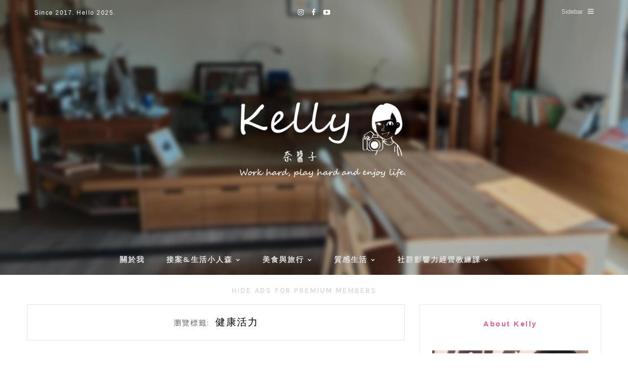

--- FILE ---
content_type: text/html; charset=UTF-8
request_url: https://bloggerkelly.com/tag/%E5%81%A5%E5%BA%B7%E6%B4%BB%E5%8A%9B/
body_size: 14509
content:
<!DOCTYPE HTML>
<html lang="zh-TW">
<head>
    <meta charset="UTF-8">
	<meta http-equiv="X-UA-Compatible" content="IE=edge"/>
	<meta name="viewport" content="width=device-width, initial-scale=1"/>
    <title>健康活力 &#8211; 我是Kelly奈醬子</title>
<meta name='robots' content='max-image-preview:large' />
<link rel='dns-prefetch' href='//stats.wp.com' />
<link rel='dns-prefetch' href='//fonts.googleapis.com' />
<style id='wp-img-auto-sizes-contain-inline-css' type='text/css'>
img:is([sizes=auto i],[sizes^="auto," i]){contain-intrinsic-size:3000px 1500px}
/*# sourceURL=wp-img-auto-sizes-contain-inline-css */
</style>

<link rel='stylesheet' id='sbi_styles-css' href='https://bloggerkelly.com/wp-content/plugins/instagram-feed/css/sbi-styles.min.css?ver=6.10.0' type='text/css' media='all' />
<style id='wp-emoji-styles-inline-css' type='text/css'>

	img.wp-smiley, img.emoji {
		display: inline !important;
		border: none !important;
		box-shadow: none !important;
		height: 1em !important;
		width: 1em !important;
		margin: 0 0.07em !important;
		vertical-align: -0.1em !important;
		background: none !important;
		padding: 0 !important;
	}
/*# sourceURL=wp-emoji-styles-inline-css */
</style>
<link rel='stylesheet' id='wp-block-library-css' href='https://bloggerkelly.com/wp-includes/css/dist/block-library/style.min.css?ver=6.9' type='text/css' media='all' />
<style id='wp-block-paragraph-inline-css' type='text/css'>
.is-small-text{font-size:.875em}.is-regular-text{font-size:1em}.is-large-text{font-size:2.25em}.is-larger-text{font-size:3em}.has-drop-cap:not(:focus):first-letter{float:left;font-size:8.4em;font-style:normal;font-weight:100;line-height:.68;margin:.05em .1em 0 0;text-transform:uppercase}body.rtl .has-drop-cap:not(:focus):first-letter{float:none;margin-left:.1em}p.has-drop-cap.has-background{overflow:hidden}:root :where(p.has-background){padding:1.25em 2.375em}:where(p.has-text-color:not(.has-link-color)) a{color:inherit}p.has-text-align-left[style*="writing-mode:vertical-lr"],p.has-text-align-right[style*="writing-mode:vertical-rl"]{rotate:180deg}
/*# sourceURL=https://bloggerkelly.com/wp-includes/blocks/paragraph/style.min.css */
</style>
<link rel='stylesheet' id='mediaelement-css' href='https://bloggerkelly.com/wp-includes/js/mediaelement/mediaelementplayer-legacy.min.css?ver=4.2.17' type='text/css' media='all' />
<link rel='stylesheet' id='wp-mediaelement-css' href='https://bloggerkelly.com/wp-includes/js/mediaelement/wp-mediaelement.min.css?ver=6.9' type='text/css' media='all' />
<style id='global-styles-inline-css' type='text/css'>
:root{--wp--preset--aspect-ratio--square: 1;--wp--preset--aspect-ratio--4-3: 4/3;--wp--preset--aspect-ratio--3-4: 3/4;--wp--preset--aspect-ratio--3-2: 3/2;--wp--preset--aspect-ratio--2-3: 2/3;--wp--preset--aspect-ratio--16-9: 16/9;--wp--preset--aspect-ratio--9-16: 9/16;--wp--preset--color--black: #000000;--wp--preset--color--cyan-bluish-gray: #abb8c3;--wp--preset--color--white: #ffffff;--wp--preset--color--pale-pink: #f78da7;--wp--preset--color--vivid-red: #cf2e2e;--wp--preset--color--luminous-vivid-orange: #ff6900;--wp--preset--color--luminous-vivid-amber: #fcb900;--wp--preset--color--light-green-cyan: #7bdcb5;--wp--preset--color--vivid-green-cyan: #00d084;--wp--preset--color--pale-cyan-blue: #8ed1fc;--wp--preset--color--vivid-cyan-blue: #0693e3;--wp--preset--color--vivid-purple: #9b51e0;--wp--preset--gradient--vivid-cyan-blue-to-vivid-purple: linear-gradient(135deg,rgb(6,147,227) 0%,rgb(155,81,224) 100%);--wp--preset--gradient--light-green-cyan-to-vivid-green-cyan: linear-gradient(135deg,rgb(122,220,180) 0%,rgb(0,208,130) 100%);--wp--preset--gradient--luminous-vivid-amber-to-luminous-vivid-orange: linear-gradient(135deg,rgb(252,185,0) 0%,rgb(255,105,0) 100%);--wp--preset--gradient--luminous-vivid-orange-to-vivid-red: linear-gradient(135deg,rgb(255,105,0) 0%,rgb(207,46,46) 100%);--wp--preset--gradient--very-light-gray-to-cyan-bluish-gray: linear-gradient(135deg,rgb(238,238,238) 0%,rgb(169,184,195) 100%);--wp--preset--gradient--cool-to-warm-spectrum: linear-gradient(135deg,rgb(74,234,220) 0%,rgb(151,120,209) 20%,rgb(207,42,186) 40%,rgb(238,44,130) 60%,rgb(251,105,98) 80%,rgb(254,248,76) 100%);--wp--preset--gradient--blush-light-purple: linear-gradient(135deg,rgb(255,206,236) 0%,rgb(152,150,240) 100%);--wp--preset--gradient--blush-bordeaux: linear-gradient(135deg,rgb(254,205,165) 0%,rgb(254,45,45) 50%,rgb(107,0,62) 100%);--wp--preset--gradient--luminous-dusk: linear-gradient(135deg,rgb(255,203,112) 0%,rgb(199,81,192) 50%,rgb(65,88,208) 100%);--wp--preset--gradient--pale-ocean: linear-gradient(135deg,rgb(255,245,203) 0%,rgb(182,227,212) 50%,rgb(51,167,181) 100%);--wp--preset--gradient--electric-grass: linear-gradient(135deg,rgb(202,248,128) 0%,rgb(113,206,126) 100%);--wp--preset--gradient--midnight: linear-gradient(135deg,rgb(2,3,129) 0%,rgb(40,116,252) 100%);--wp--preset--font-size--small: 13px;--wp--preset--font-size--medium: 20px;--wp--preset--font-size--large: 36px;--wp--preset--font-size--x-large: 42px;--wp--preset--spacing--20: 0.44rem;--wp--preset--spacing--30: 0.67rem;--wp--preset--spacing--40: 1rem;--wp--preset--spacing--50: 1.5rem;--wp--preset--spacing--60: 2.25rem;--wp--preset--spacing--70: 3.38rem;--wp--preset--spacing--80: 5.06rem;--wp--preset--shadow--natural: 6px 6px 9px rgba(0, 0, 0, 0.2);--wp--preset--shadow--deep: 12px 12px 50px rgba(0, 0, 0, 0.4);--wp--preset--shadow--sharp: 6px 6px 0px rgba(0, 0, 0, 0.2);--wp--preset--shadow--outlined: 6px 6px 0px -3px rgb(255, 255, 255), 6px 6px rgb(0, 0, 0);--wp--preset--shadow--crisp: 6px 6px 0px rgb(0, 0, 0);}:where(.is-layout-flex){gap: 0.5em;}:where(.is-layout-grid){gap: 0.5em;}body .is-layout-flex{display: flex;}.is-layout-flex{flex-wrap: wrap;align-items: center;}.is-layout-flex > :is(*, div){margin: 0;}body .is-layout-grid{display: grid;}.is-layout-grid > :is(*, div){margin: 0;}:where(.wp-block-columns.is-layout-flex){gap: 2em;}:where(.wp-block-columns.is-layout-grid){gap: 2em;}:where(.wp-block-post-template.is-layout-flex){gap: 1.25em;}:where(.wp-block-post-template.is-layout-grid){gap: 1.25em;}.has-black-color{color: var(--wp--preset--color--black) !important;}.has-cyan-bluish-gray-color{color: var(--wp--preset--color--cyan-bluish-gray) !important;}.has-white-color{color: var(--wp--preset--color--white) !important;}.has-pale-pink-color{color: var(--wp--preset--color--pale-pink) !important;}.has-vivid-red-color{color: var(--wp--preset--color--vivid-red) !important;}.has-luminous-vivid-orange-color{color: var(--wp--preset--color--luminous-vivid-orange) !important;}.has-luminous-vivid-amber-color{color: var(--wp--preset--color--luminous-vivid-amber) !important;}.has-light-green-cyan-color{color: var(--wp--preset--color--light-green-cyan) !important;}.has-vivid-green-cyan-color{color: var(--wp--preset--color--vivid-green-cyan) !important;}.has-pale-cyan-blue-color{color: var(--wp--preset--color--pale-cyan-blue) !important;}.has-vivid-cyan-blue-color{color: var(--wp--preset--color--vivid-cyan-blue) !important;}.has-vivid-purple-color{color: var(--wp--preset--color--vivid-purple) !important;}.has-black-background-color{background-color: var(--wp--preset--color--black) !important;}.has-cyan-bluish-gray-background-color{background-color: var(--wp--preset--color--cyan-bluish-gray) !important;}.has-white-background-color{background-color: var(--wp--preset--color--white) !important;}.has-pale-pink-background-color{background-color: var(--wp--preset--color--pale-pink) !important;}.has-vivid-red-background-color{background-color: var(--wp--preset--color--vivid-red) !important;}.has-luminous-vivid-orange-background-color{background-color: var(--wp--preset--color--luminous-vivid-orange) !important;}.has-luminous-vivid-amber-background-color{background-color: var(--wp--preset--color--luminous-vivid-amber) !important;}.has-light-green-cyan-background-color{background-color: var(--wp--preset--color--light-green-cyan) !important;}.has-vivid-green-cyan-background-color{background-color: var(--wp--preset--color--vivid-green-cyan) !important;}.has-pale-cyan-blue-background-color{background-color: var(--wp--preset--color--pale-cyan-blue) !important;}.has-vivid-cyan-blue-background-color{background-color: var(--wp--preset--color--vivid-cyan-blue) !important;}.has-vivid-purple-background-color{background-color: var(--wp--preset--color--vivid-purple) !important;}.has-black-border-color{border-color: var(--wp--preset--color--black) !important;}.has-cyan-bluish-gray-border-color{border-color: var(--wp--preset--color--cyan-bluish-gray) !important;}.has-white-border-color{border-color: var(--wp--preset--color--white) !important;}.has-pale-pink-border-color{border-color: var(--wp--preset--color--pale-pink) !important;}.has-vivid-red-border-color{border-color: var(--wp--preset--color--vivid-red) !important;}.has-luminous-vivid-orange-border-color{border-color: var(--wp--preset--color--luminous-vivid-orange) !important;}.has-luminous-vivid-amber-border-color{border-color: var(--wp--preset--color--luminous-vivid-amber) !important;}.has-light-green-cyan-border-color{border-color: var(--wp--preset--color--light-green-cyan) !important;}.has-vivid-green-cyan-border-color{border-color: var(--wp--preset--color--vivid-green-cyan) !important;}.has-pale-cyan-blue-border-color{border-color: var(--wp--preset--color--pale-cyan-blue) !important;}.has-vivid-cyan-blue-border-color{border-color: var(--wp--preset--color--vivid-cyan-blue) !important;}.has-vivid-purple-border-color{border-color: var(--wp--preset--color--vivid-purple) !important;}.has-vivid-cyan-blue-to-vivid-purple-gradient-background{background: var(--wp--preset--gradient--vivid-cyan-blue-to-vivid-purple) !important;}.has-light-green-cyan-to-vivid-green-cyan-gradient-background{background: var(--wp--preset--gradient--light-green-cyan-to-vivid-green-cyan) !important;}.has-luminous-vivid-amber-to-luminous-vivid-orange-gradient-background{background: var(--wp--preset--gradient--luminous-vivid-amber-to-luminous-vivid-orange) !important;}.has-luminous-vivid-orange-to-vivid-red-gradient-background{background: var(--wp--preset--gradient--luminous-vivid-orange-to-vivid-red) !important;}.has-very-light-gray-to-cyan-bluish-gray-gradient-background{background: var(--wp--preset--gradient--very-light-gray-to-cyan-bluish-gray) !important;}.has-cool-to-warm-spectrum-gradient-background{background: var(--wp--preset--gradient--cool-to-warm-spectrum) !important;}.has-blush-light-purple-gradient-background{background: var(--wp--preset--gradient--blush-light-purple) !important;}.has-blush-bordeaux-gradient-background{background: var(--wp--preset--gradient--blush-bordeaux) !important;}.has-luminous-dusk-gradient-background{background: var(--wp--preset--gradient--luminous-dusk) !important;}.has-pale-ocean-gradient-background{background: var(--wp--preset--gradient--pale-ocean) !important;}.has-electric-grass-gradient-background{background: var(--wp--preset--gradient--electric-grass) !important;}.has-midnight-gradient-background{background: var(--wp--preset--gradient--midnight) !important;}.has-small-font-size{font-size: var(--wp--preset--font-size--small) !important;}.has-medium-font-size{font-size: var(--wp--preset--font-size--medium) !important;}.has-large-font-size{font-size: var(--wp--preset--font-size--large) !important;}.has-x-large-font-size{font-size: var(--wp--preset--font-size--x-large) !important;}
/*# sourceURL=global-styles-inline-css */
</style>

<style id='classic-theme-styles-inline-css' type='text/css'>
/*! This file is auto-generated */
.wp-block-button__link{color:#fff;background-color:#32373c;border-radius:9999px;box-shadow:none;text-decoration:none;padding:calc(.667em + 2px) calc(1.333em + 2px);font-size:1.125em}.wp-block-file__button{background:#32373c;color:#fff;text-decoration:none}
/*# sourceURL=/wp-includes/css/classic-themes.min.css */
</style>
<link rel='stylesheet' id='achang-pencil-box-css' href='https://bloggerkelly.com/wp-content/plugins/achang-pencil-box/public/css/achang-pencil-box-public.css?ver=1.9.3.1762419292.1.5' type='text/css' media='all' />
<link rel='stylesheet' id='hamlet-googlefonts-css' href='https://fonts.googleapis.com/css?family=Lato%3A400%2C700%7CKarla%3A400%2C700%7CPlayfair+Display%3A400%2C400italic%2C700&#038;subset=latin%2Clatin-ext' type='text/css' media='all' />
<link rel='stylesheet' id='bootstrap-css' href='https://bloggerkelly.com/wp-content/themes/hamlet/css/bootstrap.min.css?ver=6.9' type='text/css' media='all' />
<link rel='stylesheet' id='font-awesome-css-css' href='https://bloggerkelly.com/wp-content/themes/hamlet/css/font-awesome.min.css?ver=6.9' type='text/css' media='all' />
<link rel='stylesheet' id='owl-carousel-css-css' href='https://bloggerkelly.com/wp-content/themes/hamlet/css/owl.carousel.css?ver=6.9' type='text/css' media='all' />
<link rel='stylesheet' id='hamlet-main-style-css' href='https://bloggerkelly.com/wp-content/themes/hamlet/style.css?ver=6.9' type='text/css' media='all' />
<link rel='stylesheet' id='achang-parent-style-css' href='https://bloggerkelly.com/wp-content/themes/hamlet/style.css?ver=1.0.4' type='text/css' media='all' />
<link rel='stylesheet' id='achang-child-style-css' href='https://bloggerkelly.com/wp-content/themes/hamlet-child/assets/achang-theme-child.css?ver=1.5' type='text/css' media='all' />
<link rel='stylesheet' id='dtree.css-css' href='https://bloggerkelly.com/wp-content/plugins/wp-dtree-30/wp-dtree.min.css?ver=4.4.5' type='text/css' media='all' />
<script type="text/javascript" src="https://bloggerkelly.com/wp-includes/js/jquery/jquery.min.js?ver=3.7.1" id="jquery-core-js"></script>
<script type="text/javascript" src="https://bloggerkelly.com/wp-includes/js/jquery/jquery-migrate.min.js?ver=3.4.1" id="jquery-migrate-js"></script>
<script type="text/javascript" id="wk-tag-manager-script-js-after">
/* <![CDATA[ */
function shouldTrack(){
var trackLoggedIn = true;
var loggedIn = false;
if(!loggedIn){
return true;
} else if( trackLoggedIn ) {
return true;
}
return false;
}
function hasWKGoogleAnalyticsCookie() {
return (new RegExp('wp_wk_ga_untrack_' + document.location.hostname)).test(document.cookie);
}
if (!hasWKGoogleAnalyticsCookie() && shouldTrack()) {
//Google Tag Manager
(function (w, d, s, l, i) {
w[l] = w[l] || [];
w[l].push({
'gtm.start':
new Date().getTime(), event: 'gtm.js'
});
var f = d.getElementsByTagName(s)[0],
j = d.createElement(s), dl = l != 'dataLayer' ? '&l=' + l : '';
j.async = true;
j.src =
'https://www.googletagmanager.com/gtm.js?id=' + i + dl;
f.parentNode.insertBefore(j, f);
})(window, document, 'script', 'dataLayer', 'GTM-NWH8Z7P');
}

//# sourceURL=wk-tag-manager-script-js-after
/* ]]> */
</script>
<script type="text/javascript" id="dtree-js-extra">
/* <![CDATA[ */
var WPdTreeSettings = {"animate":"1","duration":"250","imgurl":"https://bloggerkelly.com/wp-content/plugins/wp-dtree-30/"};
//# sourceURL=dtree-js-extra
/* ]]> */
</script>
<script type="text/javascript" src="https://bloggerkelly.com/wp-content/plugins/wp-dtree-30/wp-dtree.min.js?ver=4.4.5" id="dtree-js"></script>
<link rel="https://api.w.org/" href="https://bloggerkelly.com/wp-json/" /><link rel="alternate" title="JSON" type="application/json" href="https://bloggerkelly.com/wp-json/wp/v2/tags/441" /><meta name="generator" content="WordPress 6.9" />
	<style>img#wpstats{display:none}</style>
		<script>document.cookie = 'quads_browser_width='+screen.width;</script>    <style type="text/css">
		#header {
             background-image: url("https://bloggerkelly.com/wp-content/uploads/2022/01/20220118091401_48.jpg");
            background-size: cover;

            min-height: 560px !important;
        }

        /** Accent Color **/
        .hamlet-content-post a, 
        .widget .widget-title,
        .blog-item .post-category a,
        .hamlet-post-tags  a:hover,
        .social-widget > a:hover,
        .social-share a:hover,
        .hamlet-post-share a:hover,
        .hamlet-pagination .page-numbers:hover,
        #footer-social a:hover,
        .widget ul li a:hover,
        #searchform span button[type="submit"]:hover{
            color: #e05c90 !important;
        }

        input[type="submit"]:hover, button:hover, .button:hover,
        blockquote:before,
        .hamlet-slider .owl-nav > div:hover{
        	background-color: #e05c90;
        } 

        .blog-item .post-info .title-post > a {
            color: #000000;
        }

        
        .hamlet-list-layout .hamlet-content-post p {

            color: ;

        }

        
        h1, h2, h3, h4, h5, h6 {

            color: ;

        }

        
    </style>

    <script async src="https://pagead2.googlesyndication.com/pagead/js/adsbygoogle.js?client=ca-pub-9767966869087000"
     crossorigin="anonymous"></script><link rel="icon" href="https://bloggerkelly.com/wp-content/uploads/2024/06/cropped-20240603165537_0_8ca1d6-32x32.png" sizes="32x32" />
<link rel="icon" href="https://bloggerkelly.com/wp-content/uploads/2024/06/cropped-20240603165537_0_8ca1d6-192x192.png" sizes="192x192" />
<link rel="apple-touch-icon" href="https://bloggerkelly.com/wp-content/uploads/2024/06/cropped-20240603165537_0_8ca1d6-180x180.png" />
<meta name="msapplication-TileImage" content="https://bloggerkelly.com/wp-content/uploads/2024/06/cropped-20240603165537_0_8ca1d6-270x270.png" />
<link rel="preload" as="image" href="https://bloggerkelly.com/wp-content/uploads/2022/01/20220118091401_48.jpg""></head>
<body class="archive tag tag-441 wp-theme-hamlet wp-child-theme-hamlet-child">


    <noscript>
    <iframe src="https://www.googletagmanager.com/ns.html?id=GTM-NWH8Z7P" height="0" width="0"
        style="display:none;visibility:hidden"></iframe>
</noscript>

    <div class="body-ovelay"></div>
    
            <header id="header" class="header-banner">

    <div class="top-navigation container">
        <div id="top-text-info" class="col-sm-4 text-center-xs">
                            <span class="sub">Since 2017. Hello 2025.</span>
                    </div>
        <div id="top-social" class="col-sm-4 text-center">
                                    <a href="https://instagram.com/blogger.kelly/" target="_blank"><i class="fa fa-instagram"></i></a>            <a href="https://facebook.com/KellyGerlin" target="_blank"><i class="fa fa-facebook"></i></a>                                                <a href="https://youtube.com/@bloggerkelly" target="_blank"><i class="fa fa-youtube-play"></i></a>                    </div>

                <div id="sidebartouch" class="col-sm-4 text-right text-center-xs">
            <a href="javascript:void(0)" class="togole-sidebartouch">Sidebar<i class="fa fa-bars"></i></a>
        </div>

        <div class="hamlet-sidebar-touch nano-scroll">
            <div class="content-scroll">
            <div class="close-sidebar"><i class="fa fa-times" aria-hidden="true"></i></div>
                <div id="hamlet_widget_about_me-2" class="widget widget_about_me"><h4 class="widget-title">About Kelly</h4>
        <div class="about-widget widget-content">

            

            
            <div class="about-img">

                <img src="https://bloggerkelly.com/wp-content/uploads/2022/01/20220116160459_49.jpg" alt="About Me"/>

            </div>

            
            

            
            

            
            <p>哈囉~我是Kelly 奈醬子，是接案小人森 YT 共同創辦人、部落客以及親子專欄寫作。
這裡記錄著我喜歡的美食、接案歷程與生活的分享點滴，期待能用文字帶給更多人溫暖。We work hard , play hard and enjoy life.</p>

            
            

        </div></div><div id="hamlet_widget_social-2" class="widget widget_social"><h4 class="widget-title">Follow Me</h4>        <div class="social-widget widget-content">
                        <a href="https://www.facebook.com/bloggerkelly" target="_blank">
                <span class="fa fa-facebook"></span>
            </a>
                        
                        <a href="#" target="_blank">
                <span class="icon fa fa-twitter"></span>
            </a>
                        
                        <a href="https://www.instagram.com/blogger.kelly/" target="_blank">
                <span class="icon fa fa-instagram"></span>
            </a>
                        
                        <a href="#" target="_blank">
                <span class="icon fa fa-pinterest"></span>
            </a>
                        
                        <a href="https://www.youtube.com/channel/UCKYKepWvrU3XnnpqQBABMtw" target="_blank">
                <span class="icon fa fa-youtube"></span>
            </a>
                    </div>

    </div><div id="hamlet_latest_posts_widget-2" class="widget hamlet_latest_posts_widget"><h4 class="widget-title">最新文章</h4>			<ul class="latest-post">
							<li>
										<div class="post-image">
						<a href="https://bloggerkelly.com/bebefit-s7/" rel="bookmark">
                                                        <img src="https://bloggerkelly.com/wp-content/uploads/2026/01/20260122163736_0_ba41b4-100x100.png" alt="受保護的內容: 《育兒分享》爸媽解放雙手必備【Bebefit S7 智能揹帶｜旗艦款首創折疊腰凳】｜育兒揹帶推薦" />
                        </a>
					</div>
										<div class="post-item-text">
						<h4><a href="https://bloggerkelly.com/bebefit-s7/" rel="bookmark">受保護的內容: 《育兒分享》爸媽解放雙手必備【Bebefit S7 智能揹帶｜旗艦款首創折疊腰凳】｜育兒揹帶推薦</a></h4>
						<span class="post-meta">2026 年 1 月 22 日</span>
					</div>
				</li>
							<li>
										<div class="post-image">
						<a href="https://bloggerkelly.com/yannigo/" rel="bookmark">
                                                        <img src="https://bloggerkelly.com/wp-content/uploads/2026/01/20260108142921_0_293e55-100x100.png" alt="受保護的內容: 《保養分享》懷孕媽咪一定會需要的「孕期營養懶人包」【亞尼活力聰明組＆可愛馬寶寶生肖禮】｜孕期保健 生肖禮" />
                        </a>
					</div>
										<div class="post-item-text">
						<h4><a href="https://bloggerkelly.com/yannigo/" rel="bookmark">受保護的內容: 《保養分享》懷孕媽咪一定會需要的「孕期營養懶人包」【亞尼活力聰明組＆可愛馬寶寶生肖禮】｜孕期保健 生肖禮</a></h4>
						<span class="post-meta">2026 年 1 月 8 日</span>
					</div>
				</li>
							<li>
										<div class="post-image">
						<a href="https://bloggerkelly.com/huadry-skincare/" rel="bookmark">
                                                        <img src="https://bloggerkelly.com/wp-content/uploads/2025/09/20250912110059_0_637b6a-100x100.png" alt="《保養分享》孕期也能維持透亮好肌膚，台灣在地深耕27年保養品牌【花緹生技Huadry 】實測兩周後，肌膚好保濕又透亮｜維持肌膚青春美麗 保養品推薦" />
                        </a>
					</div>
										<div class="post-item-text">
						<h4><a href="https://bloggerkelly.com/huadry-skincare/" rel="bookmark">《保養分享》孕期也能維持透亮好肌膚，台灣在地深耕27年保養品牌【花緹生技Huadry 】實測兩周後，肌膚好保濕又透亮｜維持肌膚青春美麗 保養品推薦</a></h4>
						<span class="post-meta">2025 年 9 月 12 日</span>
					</div>
				</li>
							<li>
										<div class="post-image">
						<a href="https://bloggerkelly.com/sunnyspirit-bio/" rel="bookmark">
                                                        <img src="https://bloggerkelly.com/wp-content/uploads/2025/07/20250721174246_0_d83ab1-100x100.png" alt="《保養分享》從早晨提神到晚餐後輕鬆無負擔【元晴 漾漾神 活力莓果康普茶 / 酵酵揚 綜合蔬果酵素粉】｜上班族 自由工作者 媽媽必備~" />
                        </a>
					</div>
										<div class="post-item-text">
						<h4><a href="https://bloggerkelly.com/sunnyspirit-bio/" rel="bookmark">《保養分享》從早晨提神到晚餐後輕鬆無負擔【元晴 漾漾神 活力莓果康普茶 / 酵酵揚 綜合蔬果酵素粉】｜上班族 自由工作者 媽媽必備~</a></h4>
						<span class="post-meta">2025 年 7 月 22 日</span>
					</div>
				</li>
							<li>
										<div class="post-image">
						<a href="https://bloggerkelly.com/goodfruit202507/" rel="bookmark">
                                                        <img src="https://bloggerkelly.com/wp-content/uploads/2025/07/20250715164836_0_26b296-100x100.png" alt="《美食分享》親子&amp;朋友聚餐好選擇【好果實 小農料理 goodfruit】排餐 炸物拼盤 燉飯 啤酒｜台中南區 寵物友善餐廳" />
                        </a>
					</div>
										<div class="post-item-text">
						<h4><a href="https://bloggerkelly.com/goodfruit202507/" rel="bookmark">《美食分享》親子&amp;朋友聚餐好選擇【好果實 小農料理 goodfruit】排餐 炸物拼盤 燉飯 啤酒｜台中南區 寵物友善餐廳</a></h4>
						<span class="post-meta">2025 年 7 月 15 日</span>
					</div>
				</li>
			            </ul></div><div id="wpdt-categories-widget-2" class="widget wpdt-categories"><h4 class="widget-title">分類</h4><div class="dtree"><span class='oclinks oclinks_cat' id='oclinks_cat1'><a href='javascript:cat1.openAll();' title='展開全部'>展開全部</a><span class='oclinks_sep oclinks_sep_cat' id='oclinks_sep_cat1'> | </span><a href='javascript:cat1.closeAll();' title='收合全部'>收合全部</a></span>

<script type='text/javascript'>
/* <![CDATA[ */
try{
if(document.getElementById && document.getElementById('oclinks_cat1')){document.getElementById('oclinks_cat1').style.display = 'block';}
var cat1 = new wpdTree('cat1', 'https://bloggerkelly.com/','0');
cat1.config.useLines=1;
cat1.config.useIcons=0;
cat1.config.closeSameLevel=1;
cat1.config.folderLinks=0;
cat1.config.useSelection=0;
cat1.a(0,'root','','','','','');
cat1.a(-853,-851,'已加入課程學員上課區(已購買)','','category/medialesson/learn-together/','','');
cat1.a(-852,-851,'課程介紹','','category/medialesson/aboutlesson/','','');
cat1.a(-24,0,'接案小人森','','category/enjoywork/','','');
cat1.a(-19,-28,'小毛怪的美好日常','','category/lifestyle/puppy/puppy-puppy/','','');
cat1.a(-16,-29,'幸福人妻必修學分','','category/lifestyle/life-lesson/love-life/','','');
cat1.a(-242,-24,'適合工作的咖啡館','','category/enjoywork/coffeework/','','');
cat1.a(-13,-26,'保養小日子','','category/lifestyle/enjoy-life/','','');
cat1.a(-812,-667,'親子分享','','category/baby/%e8%a6%aa%e5%ad%90%e5%88%86%e4%ba%ab/','','');
cat1.a(-8,-23,'愛旅行-中部','','category/lifestyle/lovetravel/live-center/','','');
cat1.a(-3,-22,'吃美食-中部','','category/foodie/foodie-center/','','');
cat1.a(-668,-667,'懷孕大小事','','category/baby/babyrecord/','','');
cat1.a(-12,-29,'職場&amp;學習不藏私大分享','','category/lifestyle/life-lesson/learn-work/','','');
cat1.a(-7,-23,'愛旅行-南部','','category/lifestyle/lovetravel/live-south/','','');
cat1.a(-78,-24,'接案分享','','category/enjoywork/freelancer/','','');
cat1.a(-4,-22,'吃美食-南部','','category/foodie/foodie-south/','','');
cat1.a(-32,-26,'生活儀式感','','category/lifestyle/ceremonial/','','');
cat1.a(-22,0,'美食日記','','category/foodie/','','');
cat1.a(-667,0,'親子日記','','category/baby/','','');
cat1.a(-25,-29,'閱讀筆記','','category/lifestyle/life-lesson/readnote/','','');
cat1.a(-20,-26,'穿搭分享','','category/lifestyle/dress-up/','','');
cat1.a(-10,-23,'愛旅行-桃竹苗','','category/lifestyle/lovetravel/traveling/','','');
cat1.a(-9,-22,'吃美食-北部','','category/foodie/foodie-north/','','');
cat1.a(-26,0,'質感生活','','category/lifestyle/','','');
cat1.a(-28,-26,'毛孩日常','','category/lifestyle/puppy/','','');
cat1.a(-17,-29,'社群經營','','category/lifestyle/life-lesson/social-media/','','');
cat1.a(-14,-23,'愛旅行-北部','','category/lifestyle/lovetravel/travel-north/','','');
cat1.a(-11,-26,'健身小日子','','category/lifestyle/workout/','','');
cat1.a(-851,0,'社群影響力經營教練課','','category/medialesson/','','');
cat1.a(-6,-23,'愛探險-中部','','category/lifestyle/lovetravel/travel-taichung/','','');
cat1.a(-23,-26,'旅行日子','','category/lifestyle/lovetravel/','','');
cat1.a(-1,0,'未分類','','category/uncategorized/','','');
cat1.a(-15,-23,'愛探險-南部','','category/lifestyle/lovetravel/travel-south/','','');
cat1.a(-29,-26,'成長記事','','category/lifestyle/life-lesson/','','');
cat1.a(-2,-23,'愛旅行-國外','','category/lifestyle/lovetravel/travel-foreign/','','');
document.write(cat1);
}catch(e){} /* ]]> */
</script>

<script type='text/javascript'>
/* <![CDATA[ */
try{
/*wp_query object id = 441. invalid id.*/
}catch(e){} /* ]]> */
</script>
</div></div><div id="media_video-4" class="widget widget_media_video"><h4 class="widget-title">Youtube【接案小人森】</h4><div style="width:100%;" class="wp-video"><video class="wp-video-shortcode" id="video-2431-1" preload="metadata" controls="controls"><source type="video/youtube" src="https://www.youtube.com/watch?v=HxBGv4Rfhoc&#038;t=56s&#038;_=1" /><a href="https://www.youtube.com/watch?v=HxBGv4Rfhoc&#038;t=56s">https://www.youtube.com/watch?v=HxBGv4Rfhoc&#038;t=56s</a></video></div></div><div id="text-7" class="widget widget_text"><h4 class="widget-title">Kelly奈醬子 社群平台Social media</h4>			<div class="textwidget"><p><a href="https://flow.page/blogger.kelly"><img fetchpriority="high" decoding="async" class="alignnone size-full wp-image-7134" src="https://bloggerkelly.com/wp-content/uploads/2025/02/20250227173555_0_67b913.jpg" alt="" width="354" height="773" /></a></p>
</div>
		</div><div id="text-3" class="widget widget_text"><h4 class="widget-title">親子天下專欄寫作</h4>			<div class="textwidget"><p><a href="https://shopping.parenting.com.tw/Article/Detail/89406"><img decoding="async" class="alignnone size-full wp-image-7131" src="https://bloggerkelly.com/wp-content/uploads/2025/02/20250227172459_0_b65761.jpg" alt="" width="1125" height="1242" srcset="https://bloggerkelly.com/wp-content/uploads/2025/02/20250227172459_0_b65761.jpg 1125w, https://bloggerkelly.com/wp-content/uploads/2025/02/20250227172459_0_b65761-768x848.jpg 768w" sizes="(max-width: 1125px) 100vw, 1125px" /></a></p>
<p>&nbsp;</p>
</div>
		</div><div id="text-5" class="widget widget_text"><h4 class="widget-title">Kelly奈醬子【影響力社群 一對一教練課】免費諮詢</h4>			<div class="textwidget"><p><a href="https://calendly.com/bloggerkelly/socialmedia-meeting"><img decoding="async" class="alignnone size-full wp-image-3640" src="https://bloggerkelly.com/wp-content/uploads/2023/01/20230106221031_92.png" alt="" width="900" height="383" srcset="https://bloggerkelly.com/wp-content/uploads/2023/01/20230106221031_92.png 900w, https://bloggerkelly.com/wp-content/uploads/2023/01/20230106221031_92-768x327.png 768w" sizes="(max-width: 900px) 100vw, 900px" /></a></p>
</div>
		</div>            </div>
        </div>
            </div>
    
    <div id="logo">
                                                <h2><a href="https://bloggerkelly.com/"><img src="https://bloggerkelly.com/wp-content/uploads/2022/01/20220116155040_82.png" alt="我是Kelly奈醬子" /></a></h2>
                                </div>

    <div class="hamlet-overlay"></div>

    <nav id="primary-navigation"> 
        <div class="container">
            <div class="hamlet-main-menu">
                <a href="javascript:void(0)" class="togole-mainmenu">主選單</a>
                <div id="nav-wrapper">
                    <ul id="menu-menu" class="hamlet-main-menu"><li id="menu-item-214" class="menu-item menu-item-type-post_type menu-item-object-page menu-item-214"><a href="https://bloggerkelly.com/about-me/">關於我</a></li>
<li id="menu-item-802" class="menu-item menu-item-type-taxonomy menu-item-object-category menu-item-has-children menu-item-802"><a href="https://bloggerkelly.com/category/enjoywork/">接案&#038;生活小人森</a>
<ul class="sub-menu">
	<li id="menu-item-241" class="menu-item menu-item-type-taxonomy menu-item-object-category menu-item-has-children menu-item-241"><a href="https://bloggerkelly.com/category/lifestyle/life-lesson/">成長記事</a>
	<ul class="sub-menu">
		<li id="menu-item-242" class="menu-item menu-item-type-taxonomy menu-item-object-category menu-item-242"><a href="https://bloggerkelly.com/category/lifestyle/life-lesson/love-life/">幸福人妻必修學分</a></li>
		<li id="menu-item-223" class="menu-item menu-item-type-taxonomy menu-item-object-category menu-item-223"><a href="https://bloggerkelly.com/category/lifestyle/life-lesson/learn-work/">職場&amp;學習不藏私大分享</a></li>
		<li id="menu-item-224" class="menu-item menu-item-type-taxonomy menu-item-object-category menu-item-224"><a href="https://bloggerkelly.com/category/lifestyle/life-lesson/readnote/">閱讀筆記</a></li>
		<li id="menu-item-225" class="menu-item menu-item-type-taxonomy menu-item-object-category menu-item-225"><a href="https://bloggerkelly.com/category/lifestyle/life-lesson/social-media/">社群經營</a></li>
	</ul>
</li>
</ul>
</li>
<li id="menu-item-218" class="menu-item menu-item-type-taxonomy menu-item-object-category menu-item-has-children menu-item-218"><a href="https://bloggerkelly.com/category/foodie/">美食與旅行</a>
<ul class="sub-menu">
	<li id="menu-item-219" class="menu-item menu-item-type-taxonomy menu-item-object-category menu-item-219"><a href="https://bloggerkelly.com/category/foodie/foodie-center/">吃美食-中部</a></li>
	<li id="menu-item-220" class="menu-item menu-item-type-taxonomy menu-item-object-category menu-item-220"><a href="https://bloggerkelly.com/category/foodie/foodie-south/">吃美食-南部</a></li>
	<li id="menu-item-221" class="menu-item menu-item-type-taxonomy menu-item-object-category menu-item-221"><a href="https://bloggerkelly.com/category/foodie/foodie-north/">吃美食-北部</a></li>
	<li id="menu-item-233" class="menu-item menu-item-type-taxonomy menu-item-object-category menu-item-has-children menu-item-233"><a href="https://bloggerkelly.com/category/lifestyle/lovetravel/">旅行日子</a>
	<ul class="sub-menu">
		<li id="menu-item-234" class="menu-item menu-item-type-taxonomy menu-item-object-category menu-item-234"><a href="https://bloggerkelly.com/category/lifestyle/lovetravel/live-center/">愛旅行-中部</a></li>
		<li id="menu-item-235" class="menu-item menu-item-type-taxonomy menu-item-object-category menu-item-235"><a href="https://bloggerkelly.com/category/lifestyle/lovetravel/live-south/">愛旅行-南部</a></li>
		<li id="menu-item-236" class="menu-item menu-item-type-taxonomy menu-item-object-category menu-item-236"><a href="https://bloggerkelly.com/category/lifestyle/lovetravel/traveling/">愛旅行-桃竹苗</a></li>
		<li id="menu-item-237" class="menu-item menu-item-type-taxonomy menu-item-object-category menu-item-237"><a href="https://bloggerkelly.com/category/lifestyle/lovetravel/travel-north/">愛旅行-北部</a></li>
		<li id="menu-item-238" class="menu-item menu-item-type-taxonomy menu-item-object-category menu-item-238"><a href="https://bloggerkelly.com/category/lifestyle/lovetravel/travel-taichung/">愛探險-中部</a></li>
		<li id="menu-item-239" class="menu-item menu-item-type-taxonomy menu-item-object-category menu-item-239"><a href="https://bloggerkelly.com/category/lifestyle/lovetravel/travel-south/">愛探險-南部</a></li>
		<li id="menu-item-240" class="menu-item menu-item-type-taxonomy menu-item-object-category menu-item-240"><a href="https://bloggerkelly.com/category/lifestyle/lovetravel/travel-foreign/">愛旅行-國外</a></li>
	</ul>
</li>
</ul>
</li>
<li id="menu-item-226" class="menu-item menu-item-type-taxonomy menu-item-object-category menu-item-has-children menu-item-226"><a href="https://bloggerkelly.com/category/lifestyle/">質感生活</a>
<ul class="sub-menu">
	<li id="menu-item-3626" class="menu-item menu-item-type-taxonomy menu-item-object-category menu-item-has-children menu-item-3626"><a href="https://bloggerkelly.com/category/baby/">親子日記</a>
	<ul class="sub-menu">
		<li id="menu-item-3627" class="menu-item menu-item-type-taxonomy menu-item-object-category menu-item-3627"><a href="https://bloggerkelly.com/category/baby/babyrecord/">懷孕大小事</a></li>
		<li id="menu-item-5173" class="menu-item menu-item-type-taxonomy menu-item-object-category menu-item-5173"><a href="https://bloggerkelly.com/category/baby/%e8%a6%aa%e5%ad%90%e5%88%86%e4%ba%ab/">親子分享</a></li>
	</ul>
</li>
	<li id="menu-item-228" class="menu-item menu-item-type-taxonomy menu-item-object-category menu-item-228"><a href="https://bloggerkelly.com/category/lifestyle/enjoy-life/">保養小日子</a></li>
	<li id="menu-item-229" class="menu-item menu-item-type-taxonomy menu-item-object-category menu-item-229"><a href="https://bloggerkelly.com/category/lifestyle/dress-up/">穿搭分享</a></li>
	<li id="menu-item-230" class="menu-item menu-item-type-taxonomy menu-item-object-category menu-item-230"><a href="https://bloggerkelly.com/category/lifestyle/workout/">健身小日子</a></li>
	<li id="menu-item-231" class="menu-item menu-item-type-taxonomy menu-item-object-category menu-item-has-children menu-item-231"><a href="https://bloggerkelly.com/category/lifestyle/puppy/">毛孩日常</a>
	<ul class="sub-menu">
		<li id="menu-item-232" class="menu-item menu-item-type-taxonomy menu-item-object-category menu-item-232"><a href="https://bloggerkelly.com/category/lifestyle/puppy/puppy-puppy/">小毛怪的美好日常</a></li>
	</ul>
</li>
</ul>
</li>
<li id="menu-item-5167" class="menu-item menu-item-type-taxonomy menu-item-object-category menu-item-has-children menu-item-5167"><a href="https://bloggerkelly.com/category/medialesson/">社群影響力經營教練課</a>
<ul class="sub-menu">
	<li id="menu-item-5168" class="menu-item menu-item-type-taxonomy menu-item-object-category menu-item-5168"><a href="https://bloggerkelly.com/category/medialesson/aboutlesson/">課程介紹</a></li>
	<li id="menu-item-5169" class="menu-item menu-item-type-taxonomy menu-item-object-category menu-item-5169"><a href="https://bloggerkelly.com/category/medialesson/learn-together/">已加入課程學員上課區(已購買)</a></li>
</ul>
</li>
<li id="menu-item-7065" class="menu-item menu-item-type-post_type menu-item-object-page menu-item-7065"><a href="https://bloggerkelly.com/disable-ads/">Hide Ads for Premium Members</a></li>
</ul>                </div>
            </div>
        </div>
    </nav>

</header>        
    
                
    <div id="main-container" class=""><div class="container">
    <div class="row">
        <div class="col-md-8">
            <div id="main">
                <div class="archive-box">
				                    <span>瀏覽標籤: </span>
					<h1>健康活力</h1>
                				</div>
                                    <div class="hamlet-blog hamlet-blog-fullpost">
                                  
            <article id="post-2431" class="blog-item post-2431 post type-post status-publish format-standard has-post-thumbnail hentry category-puppy-puppy category-puppy tag-440 tag-448 tag-447 tag-446 tag-445 tag-444 tag-443 tag-442 tag-441 tag-439 tag-438 tag-437 tag-436 tag-435 tag-176 tag-90">
                <div class="hamlet-format-inforpost">
                    
                    <div class="post-info">
                                                <div class="post-category"><a href="https://bloggerkelly.com/category/lifestyle/puppy/puppy-puppy/">小毛怪的美好日常</a>, <a href="https://bloggerkelly.com/category/lifestyle/puppy/">毛孩日常</a></div>
                                                <div class="post-title">
                            <h2 class="title-post">
                                                            <a href="https://bloggerkelly.com/sbm9e01/">《寵物分享》【星巴哈尼】寵物專業心血管保健｜毛小孩保健品、寵物保養推薦</a>
                                                        </h2>
                        </div>
                                                <div class="post-meta">
                                                            發佈於&nbsp;2022 年 7 月 24 日                                                                                        由&nbsp;<a href="https://bloggerkelly.com/author/kellyhello0411/" title="「kellyhello0411」的文章" rel="author">kellyhello0411</a>                    		                        </div>
                                            </div>

                    
                    <div class="post-fomat">
                        <figure>
                             
                                <img width="650" height="520" src="https://bloggerkelly.com/wp-content/uploads/2022/07/20220720142422_49.png" class="attachment-hamlet-fullwidth size-hamlet-fullwidth wp-post-image" alt="" decoding="async" loading="lazy" />                                                    </figure>
                    </div>

                    <div class="hamlet-content-post">
                        

                                                        
                           我家小寶從一歲領養到現在已經邁入七歲的壯年期囉，這六年多來我們看著她從剛開始到我們家的體弱多病，到現在活蹦亂跳，偶爾還會調皮+淘氣，不僅感覺很欣慰同時也覺得有她的陪伴，我們也很幸福，希望未來每一天小元寶能健健康康地陪著我們到好多地方旅行，創造更多有趣好玩的回憶。 元寶是我們的孩子，也是很重要的家人，因此我非常注重她的身體保養，從現在就要幫她打好健康的基礎，最近我找到了一個很不錯的寵物保健品牌【星巴 [&hellip;]                                
                                                
                                            </div>

                    <div class="btn-more">
                        <a href="https://bloggerkelly.com/sbm9e01/" class="more-link"><span class="more-button">繼續閱讀</span></a>
                    </div>

                    <div class="hamlet-post-share home-page">
                        <div class="post-likes">
                            <span class="porotfolio-wish"><a href="void(0)" class="hamlet-like-post" id="hamlet-like-post-2431" title="喜歡"><i class="fa fa-heart-o"></i> <span class="hamlet-like-post-count">299</span></a></span>                        </div>
                        <div class="social-share share-buttons">
    <a target="_blank" href="https://www.facebook.com/sharer/sharer.php?u=https://bloggerkelly.com/sbm9e01/"><i class="fa fa-facebook"></i></a>
    <a target="_blank" href="https://twitter.com/home?status=Check%20out%20this%20article:%20%E3%80%8A%E5%AF%B5%E7%89%A9%E5%88%86%E4%BA%AB%E3%80%8B%E3%80%90%E6%98%9F%E5%B7%B4%E5%93%88%E5%B0%BC%E3%80%91%E5%AF%B5%E7%89%A9%E5%B0%88%E6%A5%AD%E5%BF%83%E8%A1%80%E7%AE%A1%E4%BF%9D%E5%81%A5%EF%BD%9C%E6%AF%9B%E5%B0%8F%E5%AD%A9%E4%BF%9D%E5%81%A5%E5%93%81%E3%80%81%E5%AF%B5%E7%89%A9%E4%BF%9D%E9%A4%8A%E6%8E%A8%E8%96%A6%20-%20https://bloggerkelly.com/sbm9e01/"><i class="fa fa-twitter"></i></a>                    			
    <a target="_blank" href="https://pinterest.com/pin/create/button/?url=https://bloggerkelly.com/sbm9e01/&media=https://bloggerkelly.com/wp-content/uploads/2022/07/20220720142422_49.png"><i class="fa fa-pinterest"></i></a>
    <a target="_blank" title="Linked In" href="https://www.linkedin.com/shareArticle?mini=true&url=https://bloggerkelly.com/sbm9e01/"><i class="fa fa-linkedin"></i></a>
</div>                    </div>

                </div>
                
            </article>
                <!-- Pagination -->
                <!-- End / Pagination -->
    </div>                            </div>
        </div>
                <div class="col-md-4 sidebar sidebar-right"><aside id="sidebar">
	<div id="hamlet_widget_about_me-2" class="widget widget_about_me"><h4 class="widget-title">About Kelly</h4>
        <div class="about-widget widget-content">

            

            
            <div class="about-img">

                <img src="https://bloggerkelly.com/wp-content/uploads/2022/01/20220116160459_49.jpg" alt="About Me"/>

            </div>

            
            

            
            

            
            <p>哈囉~我是Kelly 奈醬子，是接案小人森 YT 共同創辦人、部落客以及親子專欄寫作。
這裡記錄著我喜歡的美食、接案歷程與生活的分享點滴，期待能用文字帶給更多人溫暖。We work hard , play hard and enjoy life.</p>

            
            

        </div></div><div id="hamlet_widget_social-2" class="widget widget_social"><h4 class="widget-title">Follow Me</h4>        <div class="social-widget widget-content">
                        <a href="https://www.facebook.com/bloggerkelly" target="_blank">
                <span class="fa fa-facebook"></span>
            </a>
                        
                        <a href="#" target="_blank">
                <span class="icon fa fa-twitter"></span>
            </a>
                        
                        <a href="https://www.instagram.com/blogger.kelly/" target="_blank">
                <span class="icon fa fa-instagram"></span>
            </a>
                        
                        <a href="#" target="_blank">
                <span class="icon fa fa-pinterest"></span>
            </a>
                        
                        <a href="https://www.youtube.com/channel/UCKYKepWvrU3XnnpqQBABMtw" target="_blank">
                <span class="icon fa fa-youtube"></span>
            </a>
                    </div>

    </div><div id="hamlet_latest_posts_widget-2" class="widget hamlet_latest_posts_widget"><h4 class="widget-title">最新文章</h4>			<ul class="latest-post">
							<li>
										<div class="post-image">
						<a href="https://bloggerkelly.com/bebefit-s7/" rel="bookmark">
                                                        <img src="https://bloggerkelly.com/wp-content/uploads/2026/01/20260122163736_0_ba41b4-100x100.png" alt="受保護的內容: 《育兒分享》爸媽解放雙手必備【Bebefit S7 智能揹帶｜旗艦款首創折疊腰凳】｜育兒揹帶推薦" />
                        </a>
					</div>
										<div class="post-item-text">
						<h4><a href="https://bloggerkelly.com/bebefit-s7/" rel="bookmark">受保護的內容: 《育兒分享》爸媽解放雙手必備【Bebefit S7 智能揹帶｜旗艦款首創折疊腰凳】｜育兒揹帶推薦</a></h4>
						<span class="post-meta">2026 年 1 月 22 日</span>
					</div>
				</li>
							<li>
										<div class="post-image">
						<a href="https://bloggerkelly.com/yannigo/" rel="bookmark">
                                                        <img src="https://bloggerkelly.com/wp-content/uploads/2026/01/20260108142921_0_293e55-100x100.png" alt="受保護的內容: 《保養分享》懷孕媽咪一定會需要的「孕期營養懶人包」【亞尼活力聰明組＆可愛馬寶寶生肖禮】｜孕期保健 生肖禮" />
                        </a>
					</div>
										<div class="post-item-text">
						<h4><a href="https://bloggerkelly.com/yannigo/" rel="bookmark">受保護的內容: 《保養分享》懷孕媽咪一定會需要的「孕期營養懶人包」【亞尼活力聰明組＆可愛馬寶寶生肖禮】｜孕期保健 生肖禮</a></h4>
						<span class="post-meta">2026 年 1 月 8 日</span>
					</div>
				</li>
							<li>
										<div class="post-image">
						<a href="https://bloggerkelly.com/huadry-skincare/" rel="bookmark">
                                                        <img src="https://bloggerkelly.com/wp-content/uploads/2025/09/20250912110059_0_637b6a-100x100.png" alt="《保養分享》孕期也能維持透亮好肌膚，台灣在地深耕27年保養品牌【花緹生技Huadry 】實測兩周後，肌膚好保濕又透亮｜維持肌膚青春美麗 保養品推薦" />
                        </a>
					</div>
										<div class="post-item-text">
						<h4><a href="https://bloggerkelly.com/huadry-skincare/" rel="bookmark">《保養分享》孕期也能維持透亮好肌膚，台灣在地深耕27年保養品牌【花緹生技Huadry 】實測兩周後，肌膚好保濕又透亮｜維持肌膚青春美麗 保養品推薦</a></h4>
						<span class="post-meta">2025 年 9 月 12 日</span>
					</div>
				</li>
							<li>
										<div class="post-image">
						<a href="https://bloggerkelly.com/sunnyspirit-bio/" rel="bookmark">
                                                        <img src="https://bloggerkelly.com/wp-content/uploads/2025/07/20250721174246_0_d83ab1-100x100.png" alt="《保養分享》從早晨提神到晚餐後輕鬆無負擔【元晴 漾漾神 活力莓果康普茶 / 酵酵揚 綜合蔬果酵素粉】｜上班族 自由工作者 媽媽必備~" />
                        </a>
					</div>
										<div class="post-item-text">
						<h4><a href="https://bloggerkelly.com/sunnyspirit-bio/" rel="bookmark">《保養分享》從早晨提神到晚餐後輕鬆無負擔【元晴 漾漾神 活力莓果康普茶 / 酵酵揚 綜合蔬果酵素粉】｜上班族 自由工作者 媽媽必備~</a></h4>
						<span class="post-meta">2025 年 7 月 22 日</span>
					</div>
				</li>
							<li>
										<div class="post-image">
						<a href="https://bloggerkelly.com/goodfruit202507/" rel="bookmark">
                                                        <img src="https://bloggerkelly.com/wp-content/uploads/2025/07/20250715164836_0_26b296-100x100.png" alt="《美食分享》親子&amp;朋友聚餐好選擇【好果實 小農料理 goodfruit】排餐 炸物拼盤 燉飯 啤酒｜台中南區 寵物友善餐廳" />
                        </a>
					</div>
										<div class="post-item-text">
						<h4><a href="https://bloggerkelly.com/goodfruit202507/" rel="bookmark">《美食分享》親子&amp;朋友聚餐好選擇【好果實 小農料理 goodfruit】排餐 炸物拼盤 燉飯 啤酒｜台中南區 寵物友善餐廳</a></h4>
						<span class="post-meta">2025 年 7 月 15 日</span>
					</div>
				</li>
			            </ul></div><div id="wpdt-categories-widget-2" class="widget wpdt-categories"><h4 class="widget-title">分類</h4><div class="dtree"><span class='oclinks oclinks_cat' id='oclinks_cat1'><a href='javascript:cat1.openAll();' title='展開全部'>展開全部</a><span class='oclinks_sep oclinks_sep_cat' id='oclinks_sep_cat1'> | </span><a href='javascript:cat1.closeAll();' title='收合全部'>收合全部</a></span>

<script type='text/javascript'>
/* <![CDATA[ */
try{
if(document.getElementById && document.getElementById('oclinks_cat1')){document.getElementById('oclinks_cat1').style.display = 'block';}
var cat1 = new wpdTree('cat1', 'https://bloggerkelly.com/','0');
cat1.config.useLines=1;
cat1.config.useIcons=0;
cat1.config.closeSameLevel=1;
cat1.config.folderLinks=0;
cat1.config.useSelection=0;
cat1.a(0,'root','','','','','');
cat1.a(-853,-851,'已加入課程學員上課區(已購買)','','category/medialesson/learn-together/','','');
cat1.a(-852,-851,'課程介紹','','category/medialesson/aboutlesson/','','');
cat1.a(-24,0,'接案小人森','','category/enjoywork/','','');
cat1.a(-19,-28,'小毛怪的美好日常','','category/lifestyle/puppy/puppy-puppy/','','');
cat1.a(-16,-29,'幸福人妻必修學分','','category/lifestyle/life-lesson/love-life/','','');
cat1.a(-242,-24,'適合工作的咖啡館','','category/enjoywork/coffeework/','','');
cat1.a(-13,-26,'保養小日子','','category/lifestyle/enjoy-life/','','');
cat1.a(-812,-667,'親子分享','','category/baby/%e8%a6%aa%e5%ad%90%e5%88%86%e4%ba%ab/','','');
cat1.a(-8,-23,'愛旅行-中部','','category/lifestyle/lovetravel/live-center/','','');
cat1.a(-3,-22,'吃美食-中部','','category/foodie/foodie-center/','','');
cat1.a(-668,-667,'懷孕大小事','','category/baby/babyrecord/','','');
cat1.a(-12,-29,'職場&amp;學習不藏私大分享','','category/lifestyle/life-lesson/learn-work/','','');
cat1.a(-7,-23,'愛旅行-南部','','category/lifestyle/lovetravel/live-south/','','');
cat1.a(-78,-24,'接案分享','','category/enjoywork/freelancer/','','');
cat1.a(-4,-22,'吃美食-南部','','category/foodie/foodie-south/','','');
cat1.a(-32,-26,'生活儀式感','','category/lifestyle/ceremonial/','','');
cat1.a(-22,0,'美食日記','','category/foodie/','','');
cat1.a(-667,0,'親子日記','','category/baby/','','');
cat1.a(-25,-29,'閱讀筆記','','category/lifestyle/life-lesson/readnote/','','');
cat1.a(-20,-26,'穿搭分享','','category/lifestyle/dress-up/','','');
cat1.a(-10,-23,'愛旅行-桃竹苗','','category/lifestyle/lovetravel/traveling/','','');
cat1.a(-9,-22,'吃美食-北部','','category/foodie/foodie-north/','','');
cat1.a(-26,0,'質感生活','','category/lifestyle/','','');
cat1.a(-28,-26,'毛孩日常','','category/lifestyle/puppy/','','');
cat1.a(-17,-29,'社群經營','','category/lifestyle/life-lesson/social-media/','','');
cat1.a(-14,-23,'愛旅行-北部','','category/lifestyle/lovetravel/travel-north/','','');
cat1.a(-11,-26,'健身小日子','','category/lifestyle/workout/','','');
cat1.a(-851,0,'社群影響力經營教練課','','category/medialesson/','','');
cat1.a(-6,-23,'愛探險-中部','','category/lifestyle/lovetravel/travel-taichung/','','');
cat1.a(-23,-26,'旅行日子','','category/lifestyle/lovetravel/','','');
cat1.a(-1,0,'未分類','','category/uncategorized/','','');
cat1.a(-15,-23,'愛探險-南部','','category/lifestyle/lovetravel/travel-south/','','');
cat1.a(-29,-26,'成長記事','','category/lifestyle/life-lesson/','','');
cat1.a(-2,-23,'愛旅行-國外','','category/lifestyle/lovetravel/travel-foreign/','','');
document.write(cat1);
}catch(e){} /* ]]> */
</script>

<script type='text/javascript'>
/* <![CDATA[ */
try{
/*wp_query object id = 441. invalid id.*/
}catch(e){} /* ]]> */
</script>
</div></div><div id="media_video-4" class="widget widget_media_video"><h4 class="widget-title">Youtube【接案小人森】</h4><div style="width:100%;" class="wp-video"><video class="wp-video-shortcode" id="video-2431-2" preload="metadata" controls="controls"><source type="video/youtube" src="https://www.youtube.com/watch?v=HxBGv4Rfhoc&#038;t=56s&#038;_=2" /><a href="https://www.youtube.com/watch?v=HxBGv4Rfhoc&#038;t=56s">https://www.youtube.com/watch?v=HxBGv4Rfhoc&#038;t=56s</a></video></div></div><div id="text-7" class="widget widget_text"><h4 class="widget-title">Kelly奈醬子 社群平台Social media</h4>			<div class="textwidget"><p><a href="https://flow.page/blogger.kelly"><img loading="lazy" decoding="async" class="alignnone size-full wp-image-7134" src="https://bloggerkelly.com/wp-content/uploads/2025/02/20250227173555_0_67b913.jpg" alt="" width="354" height="773" /></a></p>
</div>
		</div><div id="text-3" class="widget widget_text"><h4 class="widget-title">親子天下專欄寫作</h4>			<div class="textwidget"><p><a href="https://shopping.parenting.com.tw/Article/Detail/89406"><img loading="lazy" decoding="async" class="alignnone size-full wp-image-7131" src="https://bloggerkelly.com/wp-content/uploads/2025/02/20250227172459_0_b65761.jpg" alt="" width="1125" height="1242" srcset="https://bloggerkelly.com/wp-content/uploads/2025/02/20250227172459_0_b65761.jpg 1125w, https://bloggerkelly.com/wp-content/uploads/2025/02/20250227172459_0_b65761-768x848.jpg 768w" sizes="auto, (max-width: 1125px) 100vw, 1125px" /></a></p>
<p>&nbsp;</p>
</div>
		</div><div id="text-5" class="widget widget_text"><h4 class="widget-title">Kelly奈醬子【影響力社群 一對一教練課】免費諮詢</h4>			<div class="textwidget"><p><a href="https://calendly.com/bloggerkelly/socialmedia-meeting"><img loading="lazy" decoding="async" class="alignnone size-full wp-image-3640" src="https://bloggerkelly.com/wp-content/uploads/2023/01/20230106221031_92.png" alt="" width="900" height="383" srcset="https://bloggerkelly.com/wp-content/uploads/2023/01/20230106221031_92.png 900w, https://bloggerkelly.com/wp-content/uploads/2023/01/20230106221031_92-768x327.png 768w" sizes="auto, (max-width: 900px) 100vw, 900px" /></a></p>
</div>
		</div></aside>
</div>
            </div>
</div>
    </div><!-- End #main-container -->
    
        <div id="widget-area">
    
        <div class="container">
            
            <div class="col-sm-4 footer-widget-wrapper">
                            </div>
            
            <div class="col-sm-4 footer-widget-wrapper">
                            </div>
            
            <div class="col-sm-4 footer-widget-wrapper last">
                            </div>
            
        </div>
        
    </div>
    
    
    <div id="instagram-footer" class="container">
            </div>
    
    
    <footer id="hamlet-footer">
        <div class="main-footer">
            <div class="container">
                <div class="logo-footer">
                                            <a href="https://bloggerkelly.com/"><img src="https://bloggerkelly.com/wp-content/uploads/2022/01/20220116232211_41.png" alt="我是Kelly奈醬子" /></a>
                                    </div>
            </div>
        </div>

        <div id="footer-social" class="text-center">
                        <a href="https://instagram.com/blogger.kelly/" target="_blank"><i class="fa fa-instagram"></i></a>            <a href="https://facebook.com/KellyGerlin" target="_blank"><i class="fa fa-facebook"></i></a>                                                <a href="https://youtube.com/@bloggerkelly" target="_blank"><i class="fa fa-youtube-play"></i></a>        </div>

        <div class="copyright"><p>bloggerkelly©2025</p>
            <p>網站維護：<a href="https://achang.tw" target="_blank">阿腸網頁設計</a></p>
        </div>
        
    </footer>
    <script type="speculationrules">
{"prefetch":[{"source":"document","where":{"and":[{"href_matches":"/*"},{"not":{"href_matches":["/wp-*.php","/wp-admin/*","/wp-content/uploads/*","/wp-content/*","/wp-content/plugins/*","/wp-content/themes/hamlet-child/*","/wp-content/themes/hamlet/*","/*\\?(.+)"]}},{"not":{"selector_matches":"a[rel~=\"nofollow\"]"}},{"not":{"selector_matches":".no-prefetch, .no-prefetch a"}}]},"eagerness":"conservative"}]}
</script>
<!-- Instagram Feed JS -->
<script type="text/javascript">
var sbiajaxurl = "https://bloggerkelly.com/wp-admin/admin-ajax.php";
</script>
<script type="text/javascript" src="https://bloggerkelly.com/wp-content/plugins/achang-pencil-box/public/js/achang-pencil-box-public.js?ver=1.9.3.1762419292.1.5" id="achang-pencil-box-js"></script>
<script type="text/javascript" src="https://bloggerkelly.com/wp-content/themes/hamlet/js/fitvids.js?ver=6.9" id="fitvids-js"></script>
<script type="text/javascript" src="https://bloggerkelly.com/wp-content/themes/hamlet/js/owl.carousel.min.js?ver=6.9" id="owl-carousel-js"></script>
<script type="text/javascript" src="https://bloggerkelly.com/wp-content/themes/hamlet/js/nanoscroller.js?ver=6.9" id="nanoscroller-js"></script>
<script type="text/javascript" src="https://bloggerkelly.com/wp-content/themes/hamlet/js/hamlet-main.js?ver=6.9" id="hamlet-main-script-js"></script>
<script type="text/javascript" id="hamlet-like-post-js-extra">
/* <![CDATA[ */
var ZTlikepost = {"ajaxurl":"https://bloggerkelly.com/wp-admin/admin-ajax.php"};
//# sourceURL=hamlet-like-post-js-extra
/* ]]> */
</script>
<script type="text/javascript" src="https://bloggerkelly.com/wp-content/themes/hamlet/inc/like/js/hamlet-like-post.js?ver=1.0" id="hamlet-like-post-js"></script>
<script type="text/javascript" id="jetpack-stats-js-before">
/* <![CDATA[ */
_stq = window._stq || [];
_stq.push([ "view", {"v":"ext","blog":"201618048","post":"0","tz":"8","srv":"bloggerkelly.com","arch_tag":"%E5%81%A5%E5%BA%B7%E6%B4%BB%E5%8A%9B","arch_results":"1","j":"1:15.4"} ]);
_stq.push([ "clickTrackerInit", "201618048", "0" ]);
//# sourceURL=jetpack-stats-js-before
/* ]]> */
</script>
<script type="text/javascript" src="https://stats.wp.com/e-202604.js" id="jetpack-stats-js" defer="defer" data-wp-strategy="defer"></script>
<script type="text/javascript" src="https://bloggerkelly.com/wp-content/plugins/quick-adsense-reloaded/assets/js/ads.js?ver=2.0.98.1" id="quads-ads-js"></script>
<script type="text/javascript" id="mediaelement-core-js-before">
/* <![CDATA[ */
var mejsL10n = {"language":"zh","strings":{"mejs.download-file":"\u4e0b\u8f09\u6a94\u6848","mejs.install-flash":"\u76ee\u524d\u4f7f\u7528\u7684\u700f\u89bd\u5668\u5c1a\u672a\u555f\u7528\u6216\u5b89\u88dd Flash Player\u3002\u8acb\u70ba\u700f\u89bd\u5668\u555f\u7528 Flash Player \u6216\u5f9e https://get.adobe.com/flashplayer/ \u4e0b\u8f09\u6700\u65b0\u7248\u672c\u3002","mejs.fullscreen":"\u5168\u87a2\u5e55","mejs.play":"\u64ad\u653e","mejs.pause":"\u66ab\u505c","mejs.time-slider":"\u6642\u9593\u6ed1\u687f","mejs.time-help-text":"\u4f7f\u7528\u5411\u5de6/\u5411\u53f3\u9375\u5012\u8f49/\u5feb\u8f49 1 \u79d2\uff0c\u5411\u4e0a/\u5411\u4e0b\u9375\u5012\u8f49/\u5feb\u8f49 10 \u79d2\u3002","mejs.live-broadcast":"\u76f4\u64ad","mejs.volume-help-text":"\u4f7f\u7528\u5411\u4e0a/\u5411\u4e0b\u9375\u4ee5\u63d0\u9ad8\u6216\u964d\u4f4e\u97f3\u91cf\u3002","mejs.unmute":"\u53d6\u6d88\u975c\u97f3","mejs.mute":"\u975c\u97f3","mejs.volume-slider":"\u97f3\u91cf\u6ed1\u687f","mejs.video-player":"\u8996\u8a0a\u64ad\u653e\u5668","mejs.audio-player":"\u97f3\u8a0a\u64ad\u653e\u5668","mejs.captions-subtitles":"\u7121\u969c\u7919\u5b57\u5e55/\u5c0d\u767d\u5b57\u5e55","mejs.captions-chapters":"\u7ae0\u7bc0","mejs.none":"\u7121","mejs.afrikaans":"\u5357\u975e\u8377\u862d\u6587","mejs.albanian":"\u963f\u723e\u5df4\u5c3c\u4e9e\u6587","mejs.arabic":"\u963f\u62c9\u4f2f\u6587","mejs.belarusian":"\u767d\u7f85\u65af\u6587","mejs.bulgarian":"\u4fdd\u52a0\u5229\u4e9e\u6587","mejs.catalan":"\u52a0\u6cf0\u7f85\u5c3c\u4e9e\u6587","mejs.chinese":"\u4e2d\u6587","mejs.chinese-simplified":"\u7c21\u9ad4\u4e2d\u6587","mejs.chinese-traditional":"\u7e41\u9ad4\u4e2d\u6587","mejs.croatian":"\u514b\u7f85\u57c3\u897f\u4e9e\u6587","mejs.czech":"\u6377\u514b\u6587","mejs.danish":"\u4e39\u9ea5\u6587","mejs.dutch":"\u8377\u862d\u6587","mejs.english":"\u82f1\u6587","mejs.estonian":"\u611b\u6c99\u5c3c\u4e9e\u6587","mejs.filipino":"\u83f2\u5f8b\u8cd3\u6587","mejs.finnish":"\u82ac\u862d\u6587","mejs.french":"\u6cd5\u6587","mejs.galician":"\u52a0\u91cc\u897f\u4e9e\u6587","mejs.german":"\u5fb7\u6587","mejs.greek":"\u5e0c\u81d8\u6587","mejs.haitian-creole":"\u6d77\u5730\u514b\u91cc\u5967\u6587","mejs.hebrew":"\u5e0c\u4f2f\u4f86\u6587","mejs.hindi":"\u5370\u5ea6\u6587","mejs.hungarian":"\u5308\u7259\u5229\u6587","mejs.icelandic":"\u51b0\u5cf6\u6587","mejs.indonesian":"\u5370\u5c3c\u6587","mejs.irish":"\u611b\u723e\u862d\u6587","mejs.italian":"\u7fa9\u5927\u5229\u6587","mejs.japanese":"\u65e5\u6587","mejs.korean":"\u97d3\u6587","mejs.latvian":"\u62c9\u812b\u7dad\u4e9e\u6587","mejs.lithuanian":"\u7acb\u9676\u5b9b\u6587","mejs.macedonian":"\u99ac\u5176\u9813\u6587","mejs.malay":"\u99ac\u4f86\u6587","mejs.maltese":"\u99ac\u723e\u4ed6\u6587","mejs.norwegian":"\u632a\u5a01\u6587","mejs.persian":"\u6ce2\u65af\u6587","mejs.polish":"\u6ce2\u862d\u6587","mejs.portuguese":"\u8461\u8404\u7259\u6587","mejs.romanian":"\u7f85\u99ac\u5c3c\u4e9e\u6587","mejs.russian":"\u4fc4\u6587","mejs.serbian":"\u585e\u723e\u7dad\u4e9e\u6587","mejs.slovak":"\u65af\u6d1b\u4f10\u514b\u6587","mejs.slovenian":"\u65af\u6d1b\u7dad\u5c3c\u4e9e\u6587","mejs.spanish":"\u897f\u73ed\u7259\u6587","mejs.swahili":"\u65af\u74e6\u5e0c\u91cc\u6587","mejs.swedish":"\u745e\u5178\u6587","mejs.tagalog":"\u5854\u52a0\u62c9\u65cf\u6587","mejs.thai":"\u6cf0\u6587","mejs.turkish":"\u571f\u8033\u5176\u6587","mejs.ukrainian":"\u70cf\u514b\u862d\u6587","mejs.vietnamese":"\u8d8a\u5357\u6587","mejs.welsh":"\u5a01\u723e\u65af\u6587","mejs.yiddish":"\u610f\u7b2c\u7dd2\u6587"}};
//# sourceURL=mediaelement-core-js-before
/* ]]> */
</script>
<script type="text/javascript" src="https://bloggerkelly.com/wp-includes/js/mediaelement/mediaelement-and-player.min.js?ver=4.2.17" id="mediaelement-core-js"></script>
<script type="text/javascript" src="https://bloggerkelly.com/wp-includes/js/mediaelement/mediaelement-migrate.min.js?ver=6.9" id="mediaelement-migrate-js"></script>
<script type="text/javascript" id="mediaelement-js-extra">
/* <![CDATA[ */
var _wpmejsSettings = {"pluginPath":"/wp-includes/js/mediaelement/","classPrefix":"mejs-","stretching":"responsive","audioShortcodeLibrary":"mediaelement","videoShortcodeLibrary":"mediaelement"};
//# sourceURL=mediaelement-js-extra
/* ]]> */
</script>
<script type="text/javascript" src="https://bloggerkelly.com/wp-includes/js/mediaelement/wp-mediaelement.min.js?ver=6.9" id="wp-mediaelement-js"></script>
<script type="text/javascript" src="https://bloggerkelly.com/wp-includes/js/mediaelement/renderers/vimeo.min.js?ver=4.2.17" id="mediaelement-vimeo-js"></script>
<script id="wp-emoji-settings" type="application/json">
{"baseUrl":"https://s.w.org/images/core/emoji/17.0.2/72x72/","ext":".png","svgUrl":"https://s.w.org/images/core/emoji/17.0.2/svg/","svgExt":".svg","source":{"concatemoji":"https://bloggerkelly.com/wp-includes/js/wp-emoji-release.min.js?ver=6.9"}}
</script>
<script type="module">
/* <![CDATA[ */
/*! This file is auto-generated */
const a=JSON.parse(document.getElementById("wp-emoji-settings").textContent),o=(window._wpemojiSettings=a,"wpEmojiSettingsSupports"),s=["flag","emoji"];function i(e){try{var t={supportTests:e,timestamp:(new Date).valueOf()};sessionStorage.setItem(o,JSON.stringify(t))}catch(e){}}function c(e,t,n){e.clearRect(0,0,e.canvas.width,e.canvas.height),e.fillText(t,0,0);t=new Uint32Array(e.getImageData(0,0,e.canvas.width,e.canvas.height).data);e.clearRect(0,0,e.canvas.width,e.canvas.height),e.fillText(n,0,0);const a=new Uint32Array(e.getImageData(0,0,e.canvas.width,e.canvas.height).data);return t.every((e,t)=>e===a[t])}function p(e,t){e.clearRect(0,0,e.canvas.width,e.canvas.height),e.fillText(t,0,0);var n=e.getImageData(16,16,1,1);for(let e=0;e<n.data.length;e++)if(0!==n.data[e])return!1;return!0}function u(e,t,n,a){switch(t){case"flag":return n(e,"\ud83c\udff3\ufe0f\u200d\u26a7\ufe0f","\ud83c\udff3\ufe0f\u200b\u26a7\ufe0f")?!1:!n(e,"\ud83c\udde8\ud83c\uddf6","\ud83c\udde8\u200b\ud83c\uddf6")&&!n(e,"\ud83c\udff4\udb40\udc67\udb40\udc62\udb40\udc65\udb40\udc6e\udb40\udc67\udb40\udc7f","\ud83c\udff4\u200b\udb40\udc67\u200b\udb40\udc62\u200b\udb40\udc65\u200b\udb40\udc6e\u200b\udb40\udc67\u200b\udb40\udc7f");case"emoji":return!a(e,"\ud83e\u1fac8")}return!1}function f(e,t,n,a){let r;const o=(r="undefined"!=typeof WorkerGlobalScope&&self instanceof WorkerGlobalScope?new OffscreenCanvas(300,150):document.createElement("canvas")).getContext("2d",{willReadFrequently:!0}),s=(o.textBaseline="top",o.font="600 32px Arial",{});return e.forEach(e=>{s[e]=t(o,e,n,a)}),s}function r(e){var t=document.createElement("script");t.src=e,t.defer=!0,document.head.appendChild(t)}a.supports={everything:!0,everythingExceptFlag:!0},new Promise(t=>{let n=function(){try{var e=JSON.parse(sessionStorage.getItem(o));if("object"==typeof e&&"number"==typeof e.timestamp&&(new Date).valueOf()<e.timestamp+604800&&"object"==typeof e.supportTests)return e.supportTests}catch(e){}return null}();if(!n){if("undefined"!=typeof Worker&&"undefined"!=typeof OffscreenCanvas&&"undefined"!=typeof URL&&URL.createObjectURL&&"undefined"!=typeof Blob)try{var e="postMessage("+f.toString()+"("+[JSON.stringify(s),u.toString(),c.toString(),p.toString()].join(",")+"));",a=new Blob([e],{type:"text/javascript"});const r=new Worker(URL.createObjectURL(a),{name:"wpTestEmojiSupports"});return void(r.onmessage=e=>{i(n=e.data),r.terminate(),t(n)})}catch(e){}i(n=f(s,u,c,p))}t(n)}).then(e=>{for(const n in e)a.supports[n]=e[n],a.supports.everything=a.supports.everything&&a.supports[n],"flag"!==n&&(a.supports.everythingExceptFlag=a.supports.everythingExceptFlag&&a.supports[n]);var t;a.supports.everythingExceptFlag=a.supports.everythingExceptFlag&&!a.supports.flag,a.supports.everything||((t=a.source||{}).concatemoji?r(t.concatemoji):t.wpemoji&&t.twemoji&&(r(t.twemoji),r(t.wpemoji)))});
//# sourceURL=https://bloggerkelly.com/wp-includes/js/wp-emoji-loader.min.js
/* ]]> */
</script>

<script defer src="https://static.cloudflareinsights.com/beacon.min.js/vcd15cbe7772f49c399c6a5babf22c1241717689176015" integrity="sha512-ZpsOmlRQV6y907TI0dKBHq9Md29nnaEIPlkf84rnaERnq6zvWvPUqr2ft8M1aS28oN72PdrCzSjY4U6VaAw1EQ==" data-cf-beacon='{"version":"2024.11.0","token":"685908c6e7f34cb89b12aa1db4202075","r":1,"server_timing":{"name":{"cfCacheStatus":true,"cfEdge":true,"cfExtPri":true,"cfL4":true,"cfOrigin":true,"cfSpeedBrain":true},"location_startswith":null}}' crossorigin="anonymous"></script>
</body>
</html>

<!-- Page cached by LiteSpeed Cache 7.7 on 2026-01-23 05:22:14 -->

--- FILE ---
content_type: text/html; charset=utf-8
request_url: https://www.google.com/recaptcha/api2/aframe
body_size: 266
content:
<!DOCTYPE HTML><html><head><meta http-equiv="content-type" content="text/html; charset=UTF-8"></head><body><script nonce="zNpmnpNfS8pF6KU_clmIXg">/** Anti-fraud and anti-abuse applications only. See google.com/recaptcha */ try{var clients={'sodar':'https://pagead2.googlesyndication.com/pagead/sodar?'};window.addEventListener("message",function(a){try{if(a.source===window.parent){var b=JSON.parse(a.data);var c=clients[b['id']];if(c){var d=document.createElement('img');d.src=c+b['params']+'&rc='+(localStorage.getItem("rc::a")?sessionStorage.getItem("rc::b"):"");window.document.body.appendChild(d);sessionStorage.setItem("rc::e",parseInt(sessionStorage.getItem("rc::e")||0)+1);localStorage.setItem("rc::h",'1769116937639');}}}catch(b){}});window.parent.postMessage("_grecaptcha_ready", "*");}catch(b){}</script></body></html>